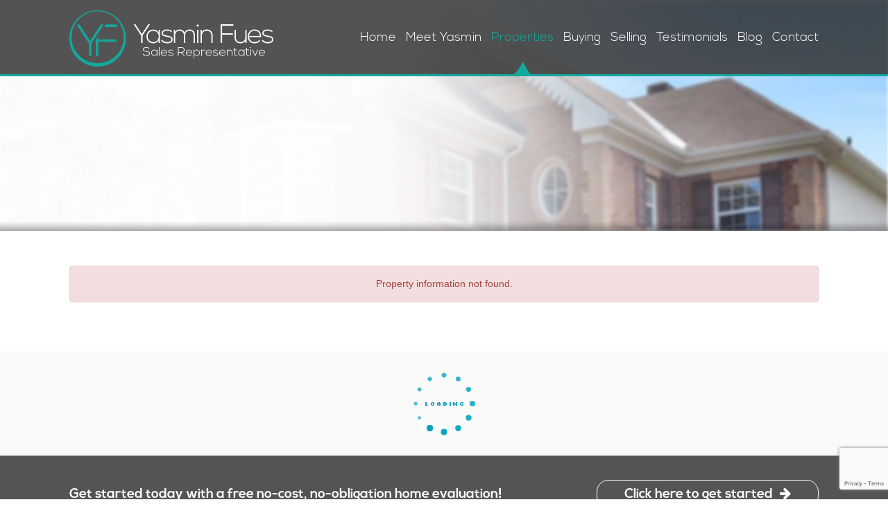

--- FILE ---
content_type: text/html; charset=UTF-8
request_url: https://www.yasminfues.com/property-details/18894622/1634-henri-lauzon-street-ottawa-k1c7r6/
body_size: 5772
content:

<!doctype html>
<html lang="en-US">
  <head>
  <meta charset="utf-8">
  <meta http-equiv="x-ua-compatible" content="ie=edge">
  <meta name="viewport" content="width=device-width, initial-scale=1">
  <script type="text/javascript">
    var my_homes = {};
  </script>
  <title>Property Details &#8211; Yasmin Fues</title>
<meta name='robots' content='max-image-preview:large' />
	<style>img:is([sizes="auto" i], [sizes^="auto," i]) { contain-intrinsic-size: 3000px 1500px }</style>
			<!-- This site uses the Google Analytics by ExactMetrics plugin v8.2.4 - Using Analytics tracking - https://www.exactmetrics.com/ -->
		<!-- Note: ExactMetrics is not currently configured on this site. The site owner needs to authenticate with Google Analytics in the ExactMetrics settings panel. -->
					<!-- No tracking code set -->
				<!-- / Google Analytics by ExactMetrics -->
		<link rel="stylesheet" href="/wp-includes/css/dist/block-library/style.min.css?ver=4c3caae88af2483c5cd53d6336dc7595">
<style id='classic-theme-styles-inline-css' type='text/css'>
/*! This file is auto-generated */
.wp-block-button__link{color:#fff;background-color:#32373c;border-radius:9999px;box-shadow:none;text-decoration:none;padding:calc(.667em + 2px) calc(1.333em + 2px);font-size:1.125em}.wp-block-file__button{background:#32373c;color:#fff;text-decoration:none}
</style>
<style id='global-styles-inline-css' type='text/css'>
:root{--wp--preset--aspect-ratio--square: 1;--wp--preset--aspect-ratio--4-3: 4/3;--wp--preset--aspect-ratio--3-4: 3/4;--wp--preset--aspect-ratio--3-2: 3/2;--wp--preset--aspect-ratio--2-3: 2/3;--wp--preset--aspect-ratio--16-9: 16/9;--wp--preset--aspect-ratio--9-16: 9/16;--wp--preset--color--black: #000000;--wp--preset--color--cyan-bluish-gray: #abb8c3;--wp--preset--color--white: #ffffff;--wp--preset--color--pale-pink: #f78da7;--wp--preset--color--vivid-red: #cf2e2e;--wp--preset--color--luminous-vivid-orange: #ff6900;--wp--preset--color--luminous-vivid-amber: #fcb900;--wp--preset--color--light-green-cyan: #7bdcb5;--wp--preset--color--vivid-green-cyan: #00d084;--wp--preset--color--pale-cyan-blue: #8ed1fc;--wp--preset--color--vivid-cyan-blue: #0693e3;--wp--preset--color--vivid-purple: #9b51e0;--wp--preset--gradient--vivid-cyan-blue-to-vivid-purple: linear-gradient(135deg,rgba(6,147,227,1) 0%,rgb(155,81,224) 100%);--wp--preset--gradient--light-green-cyan-to-vivid-green-cyan: linear-gradient(135deg,rgb(122,220,180) 0%,rgb(0,208,130) 100%);--wp--preset--gradient--luminous-vivid-amber-to-luminous-vivid-orange: linear-gradient(135deg,rgba(252,185,0,1) 0%,rgba(255,105,0,1) 100%);--wp--preset--gradient--luminous-vivid-orange-to-vivid-red: linear-gradient(135deg,rgba(255,105,0,1) 0%,rgb(207,46,46) 100%);--wp--preset--gradient--very-light-gray-to-cyan-bluish-gray: linear-gradient(135deg,rgb(238,238,238) 0%,rgb(169,184,195) 100%);--wp--preset--gradient--cool-to-warm-spectrum: linear-gradient(135deg,rgb(74,234,220) 0%,rgb(151,120,209) 20%,rgb(207,42,186) 40%,rgb(238,44,130) 60%,rgb(251,105,98) 80%,rgb(254,248,76) 100%);--wp--preset--gradient--blush-light-purple: linear-gradient(135deg,rgb(255,206,236) 0%,rgb(152,150,240) 100%);--wp--preset--gradient--blush-bordeaux: linear-gradient(135deg,rgb(254,205,165) 0%,rgb(254,45,45) 50%,rgb(107,0,62) 100%);--wp--preset--gradient--luminous-dusk: linear-gradient(135deg,rgb(255,203,112) 0%,rgb(199,81,192) 50%,rgb(65,88,208) 100%);--wp--preset--gradient--pale-ocean: linear-gradient(135deg,rgb(255,245,203) 0%,rgb(182,227,212) 50%,rgb(51,167,181) 100%);--wp--preset--gradient--electric-grass: linear-gradient(135deg,rgb(202,248,128) 0%,rgb(113,206,126) 100%);--wp--preset--gradient--midnight: linear-gradient(135deg,rgb(2,3,129) 0%,rgb(40,116,252) 100%);--wp--preset--font-size--small: 13px;--wp--preset--font-size--medium: 20px;--wp--preset--font-size--large: 36px;--wp--preset--font-size--x-large: 42px;--wp--preset--spacing--20: 0.44rem;--wp--preset--spacing--30: 0.67rem;--wp--preset--spacing--40: 1rem;--wp--preset--spacing--50: 1.5rem;--wp--preset--spacing--60: 2.25rem;--wp--preset--spacing--70: 3.38rem;--wp--preset--spacing--80: 5.06rem;--wp--preset--shadow--natural: 6px 6px 9px rgba(0, 0, 0, 0.2);--wp--preset--shadow--deep: 12px 12px 50px rgba(0, 0, 0, 0.4);--wp--preset--shadow--sharp: 6px 6px 0px rgba(0, 0, 0, 0.2);--wp--preset--shadow--outlined: 6px 6px 0px -3px rgba(255, 255, 255, 1), 6px 6px rgba(0, 0, 0, 1);--wp--preset--shadow--crisp: 6px 6px 0px rgba(0, 0, 0, 1);}:where(.is-layout-flex){gap: 0.5em;}:where(.is-layout-grid){gap: 0.5em;}body .is-layout-flex{display: flex;}.is-layout-flex{flex-wrap: wrap;align-items: center;}.is-layout-flex > :is(*, div){margin: 0;}body .is-layout-grid{display: grid;}.is-layout-grid > :is(*, div){margin: 0;}:where(.wp-block-columns.is-layout-flex){gap: 2em;}:where(.wp-block-columns.is-layout-grid){gap: 2em;}:where(.wp-block-post-template.is-layout-flex){gap: 1.25em;}:where(.wp-block-post-template.is-layout-grid){gap: 1.25em;}.has-black-color{color: var(--wp--preset--color--black) !important;}.has-cyan-bluish-gray-color{color: var(--wp--preset--color--cyan-bluish-gray) !important;}.has-white-color{color: var(--wp--preset--color--white) !important;}.has-pale-pink-color{color: var(--wp--preset--color--pale-pink) !important;}.has-vivid-red-color{color: var(--wp--preset--color--vivid-red) !important;}.has-luminous-vivid-orange-color{color: var(--wp--preset--color--luminous-vivid-orange) !important;}.has-luminous-vivid-amber-color{color: var(--wp--preset--color--luminous-vivid-amber) !important;}.has-light-green-cyan-color{color: var(--wp--preset--color--light-green-cyan) !important;}.has-vivid-green-cyan-color{color: var(--wp--preset--color--vivid-green-cyan) !important;}.has-pale-cyan-blue-color{color: var(--wp--preset--color--pale-cyan-blue) !important;}.has-vivid-cyan-blue-color{color: var(--wp--preset--color--vivid-cyan-blue) !important;}.has-vivid-purple-color{color: var(--wp--preset--color--vivid-purple) !important;}.has-black-background-color{background-color: var(--wp--preset--color--black) !important;}.has-cyan-bluish-gray-background-color{background-color: var(--wp--preset--color--cyan-bluish-gray) !important;}.has-white-background-color{background-color: var(--wp--preset--color--white) !important;}.has-pale-pink-background-color{background-color: var(--wp--preset--color--pale-pink) !important;}.has-vivid-red-background-color{background-color: var(--wp--preset--color--vivid-red) !important;}.has-luminous-vivid-orange-background-color{background-color: var(--wp--preset--color--luminous-vivid-orange) !important;}.has-luminous-vivid-amber-background-color{background-color: var(--wp--preset--color--luminous-vivid-amber) !important;}.has-light-green-cyan-background-color{background-color: var(--wp--preset--color--light-green-cyan) !important;}.has-vivid-green-cyan-background-color{background-color: var(--wp--preset--color--vivid-green-cyan) !important;}.has-pale-cyan-blue-background-color{background-color: var(--wp--preset--color--pale-cyan-blue) !important;}.has-vivid-cyan-blue-background-color{background-color: var(--wp--preset--color--vivid-cyan-blue) !important;}.has-vivid-purple-background-color{background-color: var(--wp--preset--color--vivid-purple) !important;}.has-black-border-color{border-color: var(--wp--preset--color--black) !important;}.has-cyan-bluish-gray-border-color{border-color: var(--wp--preset--color--cyan-bluish-gray) !important;}.has-white-border-color{border-color: var(--wp--preset--color--white) !important;}.has-pale-pink-border-color{border-color: var(--wp--preset--color--pale-pink) !important;}.has-vivid-red-border-color{border-color: var(--wp--preset--color--vivid-red) !important;}.has-luminous-vivid-orange-border-color{border-color: var(--wp--preset--color--luminous-vivid-orange) !important;}.has-luminous-vivid-amber-border-color{border-color: var(--wp--preset--color--luminous-vivid-amber) !important;}.has-light-green-cyan-border-color{border-color: var(--wp--preset--color--light-green-cyan) !important;}.has-vivid-green-cyan-border-color{border-color: var(--wp--preset--color--vivid-green-cyan) !important;}.has-pale-cyan-blue-border-color{border-color: var(--wp--preset--color--pale-cyan-blue) !important;}.has-vivid-cyan-blue-border-color{border-color: var(--wp--preset--color--vivid-cyan-blue) !important;}.has-vivid-purple-border-color{border-color: var(--wp--preset--color--vivid-purple) !important;}.has-vivid-cyan-blue-to-vivid-purple-gradient-background{background: var(--wp--preset--gradient--vivid-cyan-blue-to-vivid-purple) !important;}.has-light-green-cyan-to-vivid-green-cyan-gradient-background{background: var(--wp--preset--gradient--light-green-cyan-to-vivid-green-cyan) !important;}.has-luminous-vivid-amber-to-luminous-vivid-orange-gradient-background{background: var(--wp--preset--gradient--luminous-vivid-amber-to-luminous-vivid-orange) !important;}.has-luminous-vivid-orange-to-vivid-red-gradient-background{background: var(--wp--preset--gradient--luminous-vivid-orange-to-vivid-red) !important;}.has-very-light-gray-to-cyan-bluish-gray-gradient-background{background: var(--wp--preset--gradient--very-light-gray-to-cyan-bluish-gray) !important;}.has-cool-to-warm-spectrum-gradient-background{background: var(--wp--preset--gradient--cool-to-warm-spectrum) !important;}.has-blush-light-purple-gradient-background{background: var(--wp--preset--gradient--blush-light-purple) !important;}.has-blush-bordeaux-gradient-background{background: var(--wp--preset--gradient--blush-bordeaux) !important;}.has-luminous-dusk-gradient-background{background: var(--wp--preset--gradient--luminous-dusk) !important;}.has-pale-ocean-gradient-background{background: var(--wp--preset--gradient--pale-ocean) !important;}.has-electric-grass-gradient-background{background: var(--wp--preset--gradient--electric-grass) !important;}.has-midnight-gradient-background{background: var(--wp--preset--gradient--midnight) !important;}.has-small-font-size{font-size: var(--wp--preset--font-size--small) !important;}.has-medium-font-size{font-size: var(--wp--preset--font-size--medium) !important;}.has-large-font-size{font-size: var(--wp--preset--font-size--large) !important;}.has-x-large-font-size{font-size: var(--wp--preset--font-size--x-large) !important;}
:where(.wp-block-post-template.is-layout-flex){gap: 1.25em;}:where(.wp-block-post-template.is-layout-grid){gap: 1.25em;}
:where(.wp-block-columns.is-layout-flex){gap: 2em;}:where(.wp-block-columns.is-layout-grid){gap: 2em;}
:root :where(.wp-block-pullquote){font-size: 1.5em;line-height: 1.6;}
</style>
<link rel="stylesheet" href="/wp-content/plugins/contact-form-7/includes/css/styles.css?ver=6.0.2">
<link rel="stylesheet" href="/wp-content/themes/yasminfues/dist/styles/main-83b711910d.css">
<script type="text/javascript">
(function(url){
	if(/(?:Chrome\/26\.0\.1410\.63 Safari\/537\.31|WordfenceTestMonBot)/.test(navigator.userAgent)){ return; }
	var addEvent = function(evt, handler) {
		if (window.addEventListener) {
			document.addEventListener(evt, handler, false);
		} else if (window.attachEvent) {
			document.attachEvent('on' + evt, handler);
		}
	};
	var removeEvent = function(evt, handler) {
		if (window.removeEventListener) {
			document.removeEventListener(evt, handler, false);
		} else if (window.detachEvent) {
			document.detachEvent('on' + evt, handler);
		}
	};
	var evts = 'contextmenu dblclick drag dragend dragenter dragleave dragover dragstart drop keydown keypress keyup mousedown mousemove mouseout mouseover mouseup mousewheel scroll'.split(' ');
	var logHuman = function() {
		if (window.wfLogHumanRan) { return; }
		window.wfLogHumanRan = true;
		var wfscr = document.createElement('script');
		wfscr.type = 'text/javascript';
		wfscr.async = true;
		wfscr.src = url + '&r=' + Math.random();
		(document.getElementsByTagName('head')[0]||document.getElementsByTagName('body')[0]).appendChild(wfscr);
		for (var i = 0; i < evts.length; i++) {
			removeEvent(evts[i], logHuman);
		}
	};
	for (var i = 0; i < evts.length; i++) {
		addEvent(evts[i], logHuman);
	}
})('//www.yasminfues.com/?wordfence_lh=1&hid=C92F700FE4CDC392A37EFF717F9BD086');
</script>	<link rel="canonical" href="https://www.yasminfues.com/property-details/">
<link rel="icon" href="/wp-content/uploads/2016/07/cropped-icon-32x32.png" sizes="32x32" />
<link rel="icon" href="/wp-content/uploads/2016/07/cropped-icon-192x192.png" sizes="192x192" />
<link rel="apple-touch-icon" href="/wp-content/uploads/2016/07/cropped-icon-180x180.png" />
<meta name="msapplication-TileImage" content="/wp-content/uploads/2016/07/cropped-icon-270x270.png" />
</head>
  <body class="page-template page-template-templates page-template-template-property-details page-template-templatestemplate-property-details-php page page-id-1074907 property-details sidebar-primary single-property">
    <div id="page">
      <!--[if IE]>
        <div class="alert alert-warning">
          You are using an <strong>outdated</strong> browser. Please <a href="http://browsehappy.com/">upgrade your browser</a> to improve your experience.        </div>
      <![endif]-->
      <header id="header">
  <div class="container">
    <div class="navbar-header">
      <button type="button" class="navbar-toggle collapsed" data-toggle="collapse" data-target=".nav-primary" aria-expanded="false">
        <span class="sr-only">Toggle navigation</span>
        <span class="icon-bar"></span>
        <span class="icon-bar"></span>
        <span class="icon-bar"></span>
      </button>
      <a class="brand" href="https://www.yasminfues.com/">
        <img src="https://www.yasminfues.com/wp-content/themes/yasminfues/dist/images/logo.png" alt="Yasmin Fues" class="img-responsive">
      </a>
    </div>
    
    <nav class="nav-primary collapse navbar-collapse">
      <ul id="menu-main-menu" class="nav"><li class="menu-item menu-home"><a href="https://www.yasminfues.com/">Home</a></li>
<li class="menu-item menu-meet-yasmin"><a href="https://www.yasminfues.com/meet-yasmin/">Meet Yasmin</a></li>
<li class="active menu-item menu-item-has-children menu-properties"><a href="https://www.yasminfues.com/properties/">Properties</a>
<ul class="sub-menu">
	<li class="menu-item menu-search-all-properties"><a href="https://www.yasminfues.com/properties/">Search All Properties</a></li>
	<li class="menu-item menu-my-listings"><a href="https://www.yasminfues.com/properties/my-listings/">My Listings</a></li>
	<li class="menu-item menu-my-office-listings"><a href="https://www.yasminfues.com/properties/my-office-listings/">My Office Listings</a></li>
</ul>
</li>
<li class="menu-item menu-item-has-children menu-buying"><a href="https://www.yasminfues.com/buying/">Buying</a>
<ul class="sub-menu">
	<li class="menu-item menu-buying"><a href="https://www.yasminfues.com/buying/">Buying</a></li>
</ul>
</li>
<li class="menu-item menu-item-has-children menu-selling"><a href="https://www.yasminfues.com/selling/">Selling</a>
<ul class="sub-menu">
	<li class="menu-item menu-selling"><a href="https://www.yasminfues.com/selling/">Selling</a></li>
</ul>
</li>
<li class="menu-item menu-testimonials"><a href="https://www.yasminfues.com/testimonials/">Testimonials</a></li>
<li class="menu-item menu-blog"><a href="https://www.yasminfues.com/blog/">Blog</a></li>
<li class="menu-item menu-contact"><a href="https://www.yasminfues.com/contact/">Contact</a></li>
</ul>    </nav>
  </div>
</header>      <div class="wrap" role="document">
        

<div id="page-banner">
  <div id="banner-image" ></div>
</div>

<div id="property-page-content">
  <div class="container">
    <div class="alert alert-danger text-center text-big">
      <p>Property information not found.</p>
    </div>
  </div>
</div>

<div id="featured-properties-row"></div>      </div><!-- /.wrap -->
      
<div id="cta-row">
  <div class="container">
    <h3>Get started today with a free no-cost, no-obligation home evaluation!</h3>  
    <a href="https://www.yasminfues.com/contact/" class="button button-white">Click here to get started</a>
  </div>
</div>

<footer id="footer">
  <div class="container">
        <div class="row footer-columns">
            <div class="footer-column col-sm-6 col-md-4 col-xs-6">
        <h3>Mission</h3>
        <p>As a Realtor®, Yasmin services Ottawa-area home buyers and sellers to ensure they make informed real estate decisions by providing them with a high standard of knowledge, experience, ethics, professionalism and care.  Exceeding client expectations through the quality of services provided is an essential measure of success.</p>
      </div>
            <div class="footer-column col-sm-6 col-md-3 col-xs-6">
        <h3>Latest Blog</h3>
        <div class="latest-posts"><div class="item">
  <a href="https://www.yasminfues.com/blog/key-considerations-when-buying-a-waterfront-property-3/">
    Key considerations when buying a waterfront property<br/>
    <time datetime="2024-09-06T21:23:13+00:00">2024.09.06</time>
  </a>
</div>
    <div class="item">
  <a href="https://www.yasminfues.com/blog/key-considerations-when-buying-a-waterfront-property-2/">
    Key considerations when buying a waterfront property<br/>
    <time datetime="2024-09-06T21:21:00+00:00">2024.09.06</time>
  </a>
</div>
    </div>
      </div>
            <div class="footer-column col-sm-6 col-md-2 col-xs-6">
        <h3>Get in Touch</h3>
        <p><em>Mobile:</em>  <a href="tel:613-979-0241">613-979-0241</a><br />
<em>Office:</em>   <a href="tel:613-317-2379">613-692-3567</a></p>
<p><a href="mailto:yasmin@yasminfues.com">yasmin@yasminfues.com</a></p>
      </div>
            <div class="footer-column col-sm-6 col-md-3 col-xs-6">
        <h3></h3>
        <p><img loading="lazy" decoding="async" class="alignright wp-image-1075300" src="https://www.yasminfues.com/wp-content/uploads/2018/02/royallepage-footer-logo-yasmin.png" alt="" width="244" height="142" /></p>
      </div>
          </div>
        
        <div class="bottom-logos">
                    <img src="/wp-content/uploads/2021/02/footer-logo-Gold-light-1.png" alt="">
                          <img src="/wp-content/uploads/2021/12/Emerald-Award-2021-Colour-e1639065871864.png" alt="">
                </div>
        
    <div class="footer-bottom-text">
      <p style="text-align: center;"><a href="https://www.yasminfues.com/privacy-policy/">Privacy Policy</a>  |   <a href="https://www.yasminfues.com/contact/">Contact</a></p>
<p style="text-align: center;">Copyright 2018 © Yasmin Fues Realty. All rights reserved  |  Website designed and developed by <a href="http://fullview.ca/" target="_blank" rel="noopener noreferrer">FullView Design</a></p>
<p style="text-align: center;"><div class="social-links">
  <a href="https://www.facebook.com/YasminFuesOttawaRealEstate?fref=ts" target="_blank"><i class="fa fa-facebook"></i></a>
    <a href="https://twitter.com/YasminFues" target="_blank"><i class="fa fa-twitter"></i></a>
    <a href="https://ca.linkedin.com/in/yasminfues" target="_blank"><i class="fa fa-linkedin"></i></a>
    <a href="https://www.google.ca/maps/place/Yasmin+Fues+-+Ottawa+Real+Estate/@45.2258561,-75.6852642,17z/data=!3m1!4b1!4m5!3m4!1s0x4ccde479bb80279d:0x9fb0d2f30829f5e1!8m2!3d45.2258561!4d-75.6830702" target="_blank"><i class="fa fa-google"></i></a>
    <a href="https://www.yasminfues.com/rss" target="_blank"><i class="fa fa-rss"></i></a>
  </div>
  </p>
    </div>
  </div>
</footer>

<div class="waiting">
  <div class="display-table">
    <div class="display-table-cell">
      <div class="text-center">
        <i class="fa fa-spin fa-spinner"></i> &nbsp;&nbsp;Please Wait...
      </div>
    </div>
  </div>
</div>

<div id="ajax-loader">
  <div class="loading-wrapper">
    <span><i class="fa fa-spin fa-spinner"></i></span>
  </div>
</div><script type="text/javascript" src="/wp-includes/js/dist/hooks.min.js?ver=4d63a3d491d11ffd8ac6" id="wp-hooks-js"></script>
<script type="text/javascript" src="/wp-includes/js/dist/i18n.min.js?ver=5e580eb46a90c2b997e6" id="wp-i18n-js"></script>
<script type="text/javascript" id="wp-i18n-js-after">
/* <![CDATA[ */
wp.i18n.setLocaleData( { 'text direction\u0004ltr': [ 'ltr' ] } );
/* ]]> */
</script>
<script type="text/javascript" src="/wp-content/plugins/contact-form-7/includes/swv/js/index.js?ver=6.0.2" id="swv-js"></script>
<script type="text/javascript" id="contact-form-7-js-before">
/* <![CDATA[ */
var wpcf7 = {
    "api": {
        "root": "https:\/\/www.yasminfues.com\/wp-json\/",
        "namespace": "contact-form-7\/v1"
    }
};
/* ]]> */
</script>
<script type="text/javascript" src="/wp-content/plugins/contact-form-7/includes/js/index.js?ver=6.0.2" id="contact-form-7-js"></script>
<script type="text/javascript" src="https://www.google.com/recaptcha/api.js?render=6LeG_JAUAAAAAGXu1cj3oM2hb_B9sqBeIIRgiVmp&amp;ver=3.0" id="google-recaptcha-js"></script>
<script type="text/javascript" src="/wp-includes/js/dist/vendor/wp-polyfill.min.js?ver=3.15.0" id="wp-polyfill-js"></script>
<script type="text/javascript" id="wpcf7-recaptcha-js-before">
/* <![CDATA[ */
var wpcf7_recaptcha = {
    "sitekey": "6LeG_JAUAAAAAGXu1cj3oM2hb_B9sqBeIIRgiVmp",
    "actions": {
        "homepage": "homepage",
        "contactform": "contactform"
    }
};
/* ]]> */
</script>
<script type="text/javascript" src="/wp-content/plugins/contact-form-7/modules/recaptcha/index.js?ver=6.0.2" id="wpcf7-recaptcha-js"></script>
<script type="text/javascript" src="https://code.jquery.com/jquery-3.7.1.min.js" id="jquery-js"></script>
<script type="text/javascript" id="sage/js-js-extra">
/* <![CDATA[ */
var js_vars = {"is_mobile":"","siteUrl":"https:\/\/www.yasminfues.com\/wp-content\/themes\/yasminfues","ajaxurl":"https:\/\/www.yasminfues.com\/wp-admin\/admin-ajax.php","properties_url":{"ID":8,"post_author":"1","post_date":"2016-07-14 08:08:11","post_date_gmt":"2016-07-14 08:08:11","post_content":"","post_title":"Properties","post_excerpt":"","post_status":"publish","comment_status":"closed","ping_status":"closed","post_password":"","post_name":"properties","to_ping":"","pinged":"","post_modified":"2016-07-17 18:28:34","post_modified_gmt":"2016-07-17 18:28:34","post_content_filtered":"","post_parent":0,"guid":"https:\/\/www.yasminfues.com\/?page_id=8","menu_order":-1,"post_type":"page","post_mime_type":"","comment_count":"0","filter":"raw"},"office_listings":"","layout":"modal","no_results_message":"No results","no_properties_message":"<div class=\"alert alert-info\" role=\"alert\">No listings found.<\/div>","cdn":{"local":"https:\/\/www.yasminfues.com\/wp-json\/cdn\/v1\/property\/","remote":"https:\/\/cdn3.marketforce.ca\/wp-json\/cdn\/v1\/property\/?max_latitude=46.145187576739&min_latitude=44.697871623261&max_longitude=-74.666173044086&min_longitude=-76.728213155914&load_only_this_fields%5B0%5D=location&load_only_this_fields%5B1%5D=transaction_type&load_only_this_fields%5B2%5D=price&load_only_this_fields%5B3%5D=lease&load_only_this_fields%5B4%5D=lease_per_time&load_only_this_fields%5B5%5D=bedrooms&load_only_this_fields%5B6%5D=bathrooms&load_only_this_fields%5B7%5D=parking_spaces&load_only_this_fields%5B8%5D=image_small&load_only_this_fields%5B9%5D=image_medium_large&load_only_this_fields%5B10%5D=description"}};
/* ]]> */
</script>
<script>window.jQuery || document.write('<script src="/wp-includes/js/jquery/jquery.js"><\/script>')</script>
<script type="text/javascript" src="/wp-content/themes/yasminfues/dist/scripts/main-820b1cc34e.js" id="sage/js-js"></script>
<script type="text/javascript" src="https://maps.googleapis.com/maps/api/js?key=AIzaSyD0w4xt5-ulNSeDR6c-eaB4tkWFS7n32cs&amp;v=3&amp;libraries=places" id="sage-google-maps-api-js"></script>
    </div>
  </body>
</html>

--- FILE ---
content_type: text/html; charset=utf-8
request_url: https://www.google.com/recaptcha/api2/anchor?ar=1&k=6LeG_JAUAAAAAGXu1cj3oM2hb_B9sqBeIIRgiVmp&co=aHR0cHM6Ly93d3cueWFzbWluZnVlcy5jb206NDQz&hl=en&v=TkacYOdEJbdB_JjX802TMer9&size=invisible&anchor-ms=20000&execute-ms=15000&cb=ks5rydhuq6i
body_size: 45625
content:
<!DOCTYPE HTML><html dir="ltr" lang="en"><head><meta http-equiv="Content-Type" content="text/html; charset=UTF-8">
<meta http-equiv="X-UA-Compatible" content="IE=edge">
<title>reCAPTCHA</title>
<style type="text/css">
/* cyrillic-ext */
@font-face {
  font-family: 'Roboto';
  font-style: normal;
  font-weight: 400;
  src: url(//fonts.gstatic.com/s/roboto/v18/KFOmCnqEu92Fr1Mu72xKKTU1Kvnz.woff2) format('woff2');
  unicode-range: U+0460-052F, U+1C80-1C8A, U+20B4, U+2DE0-2DFF, U+A640-A69F, U+FE2E-FE2F;
}
/* cyrillic */
@font-face {
  font-family: 'Roboto';
  font-style: normal;
  font-weight: 400;
  src: url(//fonts.gstatic.com/s/roboto/v18/KFOmCnqEu92Fr1Mu5mxKKTU1Kvnz.woff2) format('woff2');
  unicode-range: U+0301, U+0400-045F, U+0490-0491, U+04B0-04B1, U+2116;
}
/* greek-ext */
@font-face {
  font-family: 'Roboto';
  font-style: normal;
  font-weight: 400;
  src: url(//fonts.gstatic.com/s/roboto/v18/KFOmCnqEu92Fr1Mu7mxKKTU1Kvnz.woff2) format('woff2');
  unicode-range: U+1F00-1FFF;
}
/* greek */
@font-face {
  font-family: 'Roboto';
  font-style: normal;
  font-weight: 400;
  src: url(//fonts.gstatic.com/s/roboto/v18/KFOmCnqEu92Fr1Mu4WxKKTU1Kvnz.woff2) format('woff2');
  unicode-range: U+0370-0377, U+037A-037F, U+0384-038A, U+038C, U+038E-03A1, U+03A3-03FF;
}
/* vietnamese */
@font-face {
  font-family: 'Roboto';
  font-style: normal;
  font-weight: 400;
  src: url(//fonts.gstatic.com/s/roboto/v18/KFOmCnqEu92Fr1Mu7WxKKTU1Kvnz.woff2) format('woff2');
  unicode-range: U+0102-0103, U+0110-0111, U+0128-0129, U+0168-0169, U+01A0-01A1, U+01AF-01B0, U+0300-0301, U+0303-0304, U+0308-0309, U+0323, U+0329, U+1EA0-1EF9, U+20AB;
}
/* latin-ext */
@font-face {
  font-family: 'Roboto';
  font-style: normal;
  font-weight: 400;
  src: url(//fonts.gstatic.com/s/roboto/v18/KFOmCnqEu92Fr1Mu7GxKKTU1Kvnz.woff2) format('woff2');
  unicode-range: U+0100-02BA, U+02BD-02C5, U+02C7-02CC, U+02CE-02D7, U+02DD-02FF, U+0304, U+0308, U+0329, U+1D00-1DBF, U+1E00-1E9F, U+1EF2-1EFF, U+2020, U+20A0-20AB, U+20AD-20C0, U+2113, U+2C60-2C7F, U+A720-A7FF;
}
/* latin */
@font-face {
  font-family: 'Roboto';
  font-style: normal;
  font-weight: 400;
  src: url(//fonts.gstatic.com/s/roboto/v18/KFOmCnqEu92Fr1Mu4mxKKTU1Kg.woff2) format('woff2');
  unicode-range: U+0000-00FF, U+0131, U+0152-0153, U+02BB-02BC, U+02C6, U+02DA, U+02DC, U+0304, U+0308, U+0329, U+2000-206F, U+20AC, U+2122, U+2191, U+2193, U+2212, U+2215, U+FEFF, U+FFFD;
}
/* cyrillic-ext */
@font-face {
  font-family: 'Roboto';
  font-style: normal;
  font-weight: 500;
  src: url(//fonts.gstatic.com/s/roboto/v18/KFOlCnqEu92Fr1MmEU9fCRc4AMP6lbBP.woff2) format('woff2');
  unicode-range: U+0460-052F, U+1C80-1C8A, U+20B4, U+2DE0-2DFF, U+A640-A69F, U+FE2E-FE2F;
}
/* cyrillic */
@font-face {
  font-family: 'Roboto';
  font-style: normal;
  font-weight: 500;
  src: url(//fonts.gstatic.com/s/roboto/v18/KFOlCnqEu92Fr1MmEU9fABc4AMP6lbBP.woff2) format('woff2');
  unicode-range: U+0301, U+0400-045F, U+0490-0491, U+04B0-04B1, U+2116;
}
/* greek-ext */
@font-face {
  font-family: 'Roboto';
  font-style: normal;
  font-weight: 500;
  src: url(//fonts.gstatic.com/s/roboto/v18/KFOlCnqEu92Fr1MmEU9fCBc4AMP6lbBP.woff2) format('woff2');
  unicode-range: U+1F00-1FFF;
}
/* greek */
@font-face {
  font-family: 'Roboto';
  font-style: normal;
  font-weight: 500;
  src: url(//fonts.gstatic.com/s/roboto/v18/KFOlCnqEu92Fr1MmEU9fBxc4AMP6lbBP.woff2) format('woff2');
  unicode-range: U+0370-0377, U+037A-037F, U+0384-038A, U+038C, U+038E-03A1, U+03A3-03FF;
}
/* vietnamese */
@font-face {
  font-family: 'Roboto';
  font-style: normal;
  font-weight: 500;
  src: url(//fonts.gstatic.com/s/roboto/v18/KFOlCnqEu92Fr1MmEU9fCxc4AMP6lbBP.woff2) format('woff2');
  unicode-range: U+0102-0103, U+0110-0111, U+0128-0129, U+0168-0169, U+01A0-01A1, U+01AF-01B0, U+0300-0301, U+0303-0304, U+0308-0309, U+0323, U+0329, U+1EA0-1EF9, U+20AB;
}
/* latin-ext */
@font-face {
  font-family: 'Roboto';
  font-style: normal;
  font-weight: 500;
  src: url(//fonts.gstatic.com/s/roboto/v18/KFOlCnqEu92Fr1MmEU9fChc4AMP6lbBP.woff2) format('woff2');
  unicode-range: U+0100-02BA, U+02BD-02C5, U+02C7-02CC, U+02CE-02D7, U+02DD-02FF, U+0304, U+0308, U+0329, U+1D00-1DBF, U+1E00-1E9F, U+1EF2-1EFF, U+2020, U+20A0-20AB, U+20AD-20C0, U+2113, U+2C60-2C7F, U+A720-A7FF;
}
/* latin */
@font-face {
  font-family: 'Roboto';
  font-style: normal;
  font-weight: 500;
  src: url(//fonts.gstatic.com/s/roboto/v18/KFOlCnqEu92Fr1MmEU9fBBc4AMP6lQ.woff2) format('woff2');
  unicode-range: U+0000-00FF, U+0131, U+0152-0153, U+02BB-02BC, U+02C6, U+02DA, U+02DC, U+0304, U+0308, U+0329, U+2000-206F, U+20AC, U+2122, U+2191, U+2193, U+2212, U+2215, U+FEFF, U+FFFD;
}
/* cyrillic-ext */
@font-face {
  font-family: 'Roboto';
  font-style: normal;
  font-weight: 900;
  src: url(//fonts.gstatic.com/s/roboto/v18/KFOlCnqEu92Fr1MmYUtfCRc4AMP6lbBP.woff2) format('woff2');
  unicode-range: U+0460-052F, U+1C80-1C8A, U+20B4, U+2DE0-2DFF, U+A640-A69F, U+FE2E-FE2F;
}
/* cyrillic */
@font-face {
  font-family: 'Roboto';
  font-style: normal;
  font-weight: 900;
  src: url(//fonts.gstatic.com/s/roboto/v18/KFOlCnqEu92Fr1MmYUtfABc4AMP6lbBP.woff2) format('woff2');
  unicode-range: U+0301, U+0400-045F, U+0490-0491, U+04B0-04B1, U+2116;
}
/* greek-ext */
@font-face {
  font-family: 'Roboto';
  font-style: normal;
  font-weight: 900;
  src: url(//fonts.gstatic.com/s/roboto/v18/KFOlCnqEu92Fr1MmYUtfCBc4AMP6lbBP.woff2) format('woff2');
  unicode-range: U+1F00-1FFF;
}
/* greek */
@font-face {
  font-family: 'Roboto';
  font-style: normal;
  font-weight: 900;
  src: url(//fonts.gstatic.com/s/roboto/v18/KFOlCnqEu92Fr1MmYUtfBxc4AMP6lbBP.woff2) format('woff2');
  unicode-range: U+0370-0377, U+037A-037F, U+0384-038A, U+038C, U+038E-03A1, U+03A3-03FF;
}
/* vietnamese */
@font-face {
  font-family: 'Roboto';
  font-style: normal;
  font-weight: 900;
  src: url(//fonts.gstatic.com/s/roboto/v18/KFOlCnqEu92Fr1MmYUtfCxc4AMP6lbBP.woff2) format('woff2');
  unicode-range: U+0102-0103, U+0110-0111, U+0128-0129, U+0168-0169, U+01A0-01A1, U+01AF-01B0, U+0300-0301, U+0303-0304, U+0308-0309, U+0323, U+0329, U+1EA0-1EF9, U+20AB;
}
/* latin-ext */
@font-face {
  font-family: 'Roboto';
  font-style: normal;
  font-weight: 900;
  src: url(//fonts.gstatic.com/s/roboto/v18/KFOlCnqEu92Fr1MmYUtfChc4AMP6lbBP.woff2) format('woff2');
  unicode-range: U+0100-02BA, U+02BD-02C5, U+02C7-02CC, U+02CE-02D7, U+02DD-02FF, U+0304, U+0308, U+0329, U+1D00-1DBF, U+1E00-1E9F, U+1EF2-1EFF, U+2020, U+20A0-20AB, U+20AD-20C0, U+2113, U+2C60-2C7F, U+A720-A7FF;
}
/* latin */
@font-face {
  font-family: 'Roboto';
  font-style: normal;
  font-weight: 900;
  src: url(//fonts.gstatic.com/s/roboto/v18/KFOlCnqEu92Fr1MmYUtfBBc4AMP6lQ.woff2) format('woff2');
  unicode-range: U+0000-00FF, U+0131, U+0152-0153, U+02BB-02BC, U+02C6, U+02DA, U+02DC, U+0304, U+0308, U+0329, U+2000-206F, U+20AC, U+2122, U+2191, U+2193, U+2212, U+2215, U+FEFF, U+FFFD;
}

</style>
<link rel="stylesheet" type="text/css" href="https://www.gstatic.com/recaptcha/releases/TkacYOdEJbdB_JjX802TMer9/styles__ltr.css">
<script nonce="fqqapL8XFmiOYwbOUk39DQ" type="text/javascript">window['__recaptcha_api'] = 'https://www.google.com/recaptcha/api2/';</script>
<script type="text/javascript" src="https://www.gstatic.com/recaptcha/releases/TkacYOdEJbdB_JjX802TMer9/recaptcha__en.js" nonce="fqqapL8XFmiOYwbOUk39DQ">
      
    </script></head>
<body><div id="rc-anchor-alert" class="rc-anchor-alert"></div>
<input type="hidden" id="recaptcha-token" value="[base64]">
<script type="text/javascript" nonce="fqqapL8XFmiOYwbOUk39DQ">
      recaptcha.anchor.Main.init("[\x22ainput\x22,[\x22bgdata\x22,\x22\x22,\[base64]/[base64]/[base64]/[base64]/[base64]/[base64]/[base64]/[base64]/[base64]/[base64]/[base64]/[base64]/[base64]/[base64]\\u003d\x22,\[base64]\\u003d\\u003d\x22,\x22YcK5wow7S8Kpw5ArwqXChx0Vwpd2w4nDgA/DljshPMOKFMOEXSdzwoMiXMKYHMOUXRp7AErDvQ3Dh3DCgx/[base64]/DlA4Bwqp2w6/CvsKULMKgMsOaLwZBwpFwW8OEAG8Xwr/DnQLDulBdwqpuCj7DisKXB0F/DBLDt8OWwpcaC8KWw5/CpcOFw5zDgxc/[base64]/TWwewrDDg04BFgjCncKbH8KpAVHDssOgY8OtXMKAd0XDsgjCmMOjaXAofsOeYcKfwqnDv23Dh3UTwpTDoMOHc8O3w4PCn1fDtcOdw7vDoMK7MMOuwqXDnSBVw6RfF8Kzw4fDpFNybXjDhhtDw47CqsK4csOUw6jDg8KeHsK6w6R/ccOvcMK0AsKfCmIEwod5wr9twqBMwpfDuFBSwrh3ZX7Cil4Xwp7DlMOGBxwRWEVpVwbDisOgwr3Dnwpow6cPKwp9F0Riwr0cVUImAnkVBGvCsC5Nw5PDuTDCqcKLw7nCvHJqClU2woLDlmXCqsO/w5Jdw7Jkw6vDj8KEwr0LSAzCo8KTwpIrwqNpwrrCvcKSw5TDmmF3TyB+w4tLC34PYDPDq8KDwrVoRU1YY0cGwpnCjEDDi0jDhj7ChjHDs8K5eQ4Vw4XDnxNEw7HCrMOsEjvDo8OJaMK/woFpWsK8w5NhKBDDkWDDjXLDrW5Hwr11w5M7UcKTw4hIwrt3FzZnw4PCqTHDqHUcw6xMUgzCscOKRD0Bwp4CcMOeYMOIwrvDm8KraU1awpM1wrImVcKdw64WCsKJw4pnXMK5wqUWTMOgwroJPcK3B8ODDMKMLsOQM8O/JwfCp8Kaw5lnwofDpzPDl2vCs8KZwo8qZUw1A3HCpcOmwrjDiTrCisKxSsKPHDYxfMKowrZyPcOBwrQoTMOFwqtbcsO1CsKow7A3CMK/[base64]/CtnUww4BZMXfDmMO7wpRqZMKCwogZXxhrwoBzw7MqY8OHTzHDhE8cfMOTNFNITMK5w6kdw4jDtMOqYxjDrSrDpz7ClMOLBC3CqsOew77DsFTCoMO2wqLDmkh0wobDmcKlDB1Aw6ECw7k4XiHDoGUIJsO5wrM/wpnDlyw2wpZxfMKSSMKBwpbDlMKvwp/[base64]/DtcOgUMKecTDDjcKtwrvCpXM6C8OYw5XCukURw6pZwrrDoEs/w5gceCMyXcOFwpBQw5YAwqouEQMIw6orwptfaUczNMOPw5fDlGZGw4RAUTYvbHTDgMKyw61MbcOwJ8OvJMOQJsK7wo/CljQ0w4zCnMKbLMODw6BMDMKjZxRKLHR1wrlMwpZLJ8O7BXPDmSQjAMOLwr/Ds8KNw4ocLS/DscOKZ01lOMKgwpfCkMKnw6jDkcOuwrPDk8Onw73Co2hlR8KnwrceXxonw4nDoiTDm8O5w7nDssOBSMOiwp/[base64]/Ci2YPw67CinrCjMOSZ8OeTz/CuMOBwoDDmMKkw4Qvw6TCqMO0wpPCnV5BwppaGXXDl8KXw6TCvcKwUQggEz8dwrsFWsKLwpFgGMOTwq7DlcOcw6HCm8Khw7sUw5LDvMOQwrlKwo9awp3DkBAnf8KaSWBBwo3DpsOIwpBZw6lYw7nDuj0OQ8KTL8OcLBx6PWlQe3NkfwjCrhzDnyvCosKLw6Uewq/DlMK7eEIGbwtAwox/[base64]/CsxjCuSUISMO2wqxSe1MMbgDCkMKkw7EUdcKveMO9VjdKw4x2wqjCvjTCrMKww5vDhsKFw7nDiCwSwrTCq1w/wpjDr8KnWsKMw7vClcKnVnLDg8KCH8K3C8KPw7xFJ8KoQk7DqsKgIT3DhcOkwpXCgcKFB8KMwojClHvCuMOoC8KQwqc8Xn/[base64]/[base64]/DucKWw6x2IsORwq5pwr/CnjZfw7fDoilGUWF3HxrDi8Kbw6l5woPDksOpwqF3wpzDsRcPw6MqEcKoJcKqNsKKwpzCs8ObOkHCuxoPwow7wowuwrQmw551DcOJw7fCohogTcOrPUbCrsKXAFLCql52WxbDti7Dq17DlsK8wqx/wrZ0CAnDuBULwqDCjMK6w7BtbMOwYk3DnTnDpcOXw7kySsOsw5l2R8OOwqjDpsKvw6LCosKOwo1Iw5INWMOfwrAcwr3CiGVZH8OSw4zCuCFiwr/CgMO3GhVmw6B0wqLCkcKTwpYLfsKRw6kXwqzDlcKNOcOBP8Ksw7JXW0XDuMOyw4E9OhbDgG7CtyU7w6zCl2IqwqLCtsOrDsKnAAscworDg8KMIFXDqcK7IXzDvkDDrjLDsxIpWsOZM8K0bMOgw6N+w5w6wqXDmMK1wqvCsBDCkcOJwpocw4/DinnDo05DGxA4BhjCoMKNwqQsPcO/w4JxwosVwp4nd8K+w6PCusOKai5fPMOAwrJxw6vCjGJoMcO2SE/DgsOkOsKGY8ODw5htw6ZJesO5FcK8NcOpw4TDj8Kjw6PDn8O3ARHCtsOrwocGw6/Dilt/w6trw7HDiQcfwrXChWJmwqTDncKiNE4KQ8Kpw45MPU/DvmbDn8KGwqcywpbCpQbDicKRw55WQAQIw4Q4w6bChsOpccKlwoTCtMKZw7Agw7jCv8O0wrMOE8O5wpIzw6HCsRgxKw81w5HDslx6w6vClcK/c8Orw49ZV8KIbsOmw48qwqDDhMOKwpTDpybDkT3DsyLDsQ/Cu8OhCk7DtcOEwoZfQwvCmzrCg0nCkBXDgQstwpzClMKHAE8ewooAw5XDtsONwo4yIMKiSMKBw4MZwp4nYcK0w7zDjsOJw6BDXsOXeRTCth/DosKeV3jDgjNjL8KOwockw7bCgcKONg/[base64]/DocKFTsOJN8ODw7piw4hlXsO4I3U4w6sFUxbDnsKYwqIKPcOLw43DlVhuccObwqPDjcKYw7LDhEw0bsK9McKVwpMiN2QFw70+w6fDk8KKwrlFCAXCrFrDh8K8w7Fdwoxwwp/[base64]/ChcOvfBHDuMOrA8OBw6XDlsKuEMObS8OFwr3Dr3Qnw65PwrLDhkd3UsObY3dow67CmhLCv8OvVcO5RsOGw43DhcKIecKDwr/Cn8Oxwq1MJVVUwoLDicKtw4h0PcO6KMKVw4pfWMOxwq9kwr7CtcOpccOxw6jDscO5JnrDgSfDmcOTw6TCr8KFWEk6FsOGQMO5woYpwpB6IUE+FhZpwrXChXfCocKlYy3Cl0/ClmMLS3fDnCYeI8KyfMOGOEHCmVTDosKEwq5gwpsvMhnCtMKRw4wZJFzCrBDCpnAjZ8O6woTDnU5Hw5zChsOSGm83w5rCksOaS1DDvm8Lw4cBfsKwc8KAw5DDpQDCrcK8w6DDuMK3wqxdKsO+w47CtxcTw4DDrMOdcA/Cvw05OC/CjnjDlcOpw61MAWPDjWLDnMOTwoFfwq7Dk3/DkQwIwozCggbCqMOVA3oCGzvDgmjChMOzwrXCncKiTSvCgF/Dv8OLdcOKw6zCmjxsw4EQOMKLTQ5WacKkw7h8wq/DkU13RMKsCjR4w4TDusKiwqrDucKIwrLCoMOqw503CcKgwq83wrnCpMKnIkEpw7jDqMKFwrnCi8KYQ8ONw4lDMWhKw605wotWKD1Gw44kX8KDwoQCEy3DugF6aH/[base64]/DsAPCjcOUwpJCTDvCq8OjwqrCtcK8H8KQw7VxC3LCh0RUEzvDj8ODHT7CvlzDni5FwqA3cGTCsUgFw4rDrU0Ow7PCmcO2w4rCphjCmsKtw6ldwobDusOYw5F5w65swovDljzCnsOFe2VNUMKWMBQbXsO2wrLCl8O8w7HCvsKBwofCpsO/VW3DqcKBw5TDvcOaJRAIw4B8azt/f8KcbsOIA8KHwot6w4M+FQ4Gw67DrXFtw5Fxw4HCtE0CwrvCvMK2wpfCiDkaUghHLyvCu8OuUSERwqNUa8Olw752bcOPEMK6w6/DgyDDvcOUw5PClQJRwqLDnwHDlMKdX8Kmw7/DlTs6wphJIcKbw7tCXWPCn2d/XcOJwpPCrsOyw5HCkQF3woYuJTTDrwDCunfDgcOXYxkQw7XDnMOhwr3DqcKrwo7CksOJCU/CucKNw7nCqV01w6vDlnfDq8K1JsKqwoLCrcO3JDnDtlLCrMKnDsKyw73CoWp+w5/[base64]/CvsKfYTgFBADCgsKEwpNLwpbDhsO8w5rCsMO/wr/DuBDCml8WW3lLw5LCvsO/EivCm8OOwpMnwr/DjsOCw57CssOawqvDoMOtw7fDuMK/TcOiMMOpworCsCRJwqvCngMIVMOrVx02G8OXw7tywrEXw7nDrMOKbmZWwoc8TcOuwrNFw5/CoULCq0fCgGcQwobCmFFZw5t6cVHCv33DpcO8GcOnRS8zW8KUYsO9HWjDrA3ChcK/fFDDkcOAwqHCrwkIXMKwMMOzw4YVVcOsw73CkRUiw6DCm8OhPTnCr0jCt8KWwpTDgwHDlxQbV8KWFC/DgH7CqMO6w6sDf8Kkfh9pecO+wrDCqQbDt8OBH8KFw6XCqsKkwrgnRhTCtULDoCYQw6NewpXDtsKiwr7CoMOvw7fCuyRWc8OpSWQHRnzDi0IqwprDvV/[base64]/Dm3MYw6DDuMOBwpjCgsKBwpDDncKfwpMOwrrDhzwXwqUENxZaRsK4w43DiSPChSbCoC54wrLCvcORCWbCqg9NTn3CnGfCgkgHwqduw7HDjcKQw5vDilDDnsOew5fCusOqw4BTNsO+CMOJECJ7JXEfYcKVw49hw5pewr8NwqYfw694w74Nw4/Di8KYLwNSwrtkW1vDs8OGFMKkw4/CncKEPsOrOS/Doy/[base64]/[base64]/[base64]/BWHDmRExe3xXGcKLwpnCqE1Aw6nDm8OPw5rDomBfH3s6w7nDol/[base64]/CtHFaUMKVZiHCucKSwpLDvDPDoyfDuMKcAUEawqfDhSPDmAPDrmYrDsORe8KuPG3DmcKGwrDDjsKiYkjCsXUuCcOlMcOOwoZSw7/Cn8KYGMK5w7PCnw/CnwXDhDArDcKQexJ1w57CuRlZVsOhwrbDll7DnRRPw7FwwplgAV/CkRPDlFPDi1TDjFjDty7Cs8OdwoIPwrRjw5vCj3tpwqNZwqLCv3/CvsKbw6bDpcOwfcOywqU+EERvw6nCicO6w6Zqw4nCrsKxQiHDuAXCsHjCgsKlNMObw6JNwqtDwoRMwp4cw40swqXDssKwXMKnwrHCmcKHFMOpTcKnbMKQIcOywpPCq3JQwr0Sw5l/[base64]/[base64]/LFnDv8Oow65RN3bChMKDfynDmkRMwp3Cn3jChx/DuQsKwovDlTDDgjRTD0pqw7HDlg/CiMKKMyNIcMOtLVvCvsKlw4XDizjCj8KKZ29fw4BjwrVwbwPCiiHCisOLw4Rhw4rCmhPDgiR5wqTCmSlQEkI2woIHwqzDgsOTw7Q2woBKTsOSVENAEz1QdFTDq8Kuw7wyw5Y1w6vDqMOUNcKAU8KhA2DDulnDq8OrQxkUO1l6wqd/IGbDlsKsXcKUwq3DqV/CgMKFwpnDqsOTwpPDtAXCqsKpUAzDnMKNwrjDnsKtw4TDocO/HgvDnVXDmsOCwpbCisObf8OPw5bCrllJAEIcBcK1LldUK8OaIcOrMnl9wrPCh8OcVsOSekARw4HDvGcQw54UFMKLw5nCljcfwr4UNMKxwqbChcOow7XCpMKpIMK+TCATBwnDksOVw6hJwophagAdw7jDlyPDl8KawovDs8OawqrCmcKVw4ooZ8OcUz/CnRfDgsKdwp49PsKhLxHConLDmcKMw5/[base64]/Ci2VrNcOeF8KZYmXCgG0eNE3DohfDj8Khwp4RQMOpX8Kfw4JlGMKhAMOiw6HCq37CgcOrw5ogY8OwTTw+PMOjw5HCh8Olw5jCt1lUw5xJwrjCrUEGHRxxwpTCnA/DvnMXdSYiGxVxw57DsQBhIQNOXsKKw40Ow4XDlsO/bcOjwpdGH8KvPsKjc39ew43DuivDmsKMwpvCnlHDhE3DoDQ/OyY1O1MXV8Kvw6Vzw4pfcGQtw4TDvh1rw5TDmnpLwq1cB3LCk1kNw7bCicKgwq5nEXnCtn7DrMKANcKjwoXDqlsSMcKQwobDqsKSDWR/[base64]/ChMKtwo1xw7TDqsOHTFkyacKewpbDhMOKw7UhIjcRwq97XG/ClALDncOMw7HCg8KsfcKlYRHDsC0ywpgLw4BdwqLDlgHCtcKjeQHCulrDpMK0wpnDnDTDtHPCgMKvwqlpNi7CkDBuwpRFwqxYw7F+d8OIDxsJwqPCgsOSw4vCiw7CtDDChj7Cg1vCkTlVdMOuKUlKO8Ksw7vDiAsZwrbCpRTDgcKVN8KhJ2PCisOrwqbConjDkDogwo/DiQ80EFJJwo9FTcOSGMKiw4jCk2HCnHPDr8KTVsOiNAVPVSoIw6/DusKIw63CvmB9ahbDiT4HC8OjcCkodwHCkx/DrCAHw7U2wqwoO8KDwppWw6M6wp9YQMOJb2cdGC/Cjw/CtxsxBBAfew/DvcKCw5csw6vDpMONw5B2wrbChcKTdi8nwrjCnQrCrS9NLsKMVMKxwrbCvMK4wqLDqcO1f2jDpsOEOHzDvQBGeE4qw7RQwoYFwrTCoMK4wrLDosK/wpcJaArDn38/w7HChMK1VzlIw4kGw7tZw4TDicOVw4jDlMKtZW90w68Two9+OhTCr8OlwrUtwqJ4w6w/RRzCs8KRJi57ACnCvMOEMMKiwp7ClMOdbsKTw6QcFcKWwokpwrvDq8KWVXBCwqZxw6J5wrokwrvDucKfccKzwo9/[base64]/GsKvwq7Dkkdqd0pfX8KRfMKkBMK2wqvCpMOYw5Ucw443w6jCsSshwo3CgGnDoFfCvnDCmkokw6PDgMKiOMOEwol3TEcrwoHCqMOLLlLCrVdLwpIaw7Z+MMKZdUI1bsKrF2PCjDhCwq8Aw5bDuMOfS8K3AMO6wo1Xw73Cj8KRQcKgD8KdXcO3aXQOwrzDvMKnM1zCrB/Dk8KHWwJZdywBDADCgsOODsOEw5x0F8K5w50aKVfClBjCh1PCqX/[base64]/CjcK2LHbDokrDvsO5wrzDnsKMf8KswpXDuBnCjcO8w6h9wpExIDfDgzVFwph6wpBgJ0F+wrLCscKAP8O/fmXDt041woDDhcORw77DomsCw4PCjsKAQMKyfhEZRBHDoXUiPMK0woXDnR8tOmRZRCXCuxHDsVotwrcSF3XDoT3DuUZLOMO/w5nCgjbChcO5T25Iw4hmfEJbw6bDk8ODw6ciwoEkw6ZBwqfCrx4Sa0nCn0YvScK1KMKmw67Dgi7DgDLChwUxDcKFwqJvOxDCmsOGwr/DmSnCjsOzw6zDuEM3Ig7DnDrDtsKzwrkww63CinVjwpDDtVRjw6TDh0osGcKJXcKII8KYwpFlw4bDvcOWEnvDihnDmDPCkkfCrHTDvnzCpyvCiMKrAsKuOMKDWsKuVVnCiVEXwrXDmEwOOF8xCQbDq03ChAXCiMKJeh1JwrZZw6kAwoLDusKGX0krwq/CgMKWw6LCl8OIwonDv8KkZ07CvGI1IsKfw4jDjk86w61XQUjDsCxOw57Cl8KUS0zCo8KFTcKAw4LDuzlHLsKCwp3CuDhZc8KKwpc3w4powrLDuCjDhGYwEMORw7wTw5g5w6g6WcOtSxTCgsK7w4NNecKre8KsMkTDr8KSKB4qw4A8w5bCucKzbizCjsOBesOqfMK/XsO3TcK3KcOPwozDiFVYwop0XMO2M8KPw4xRw48PZ8O+SsKDIcOwNcKzw5cqOE3ClFnDscO/wonDsMOoJ8KFw6jDtsKRw5BpMMO/AsOjw6MswpRCw41EwopVworDoMOZw5PDlkleH8K3YcKDw51Jw4jCjMKhw5ARRiMCw4fDjGkuMDrDnDgmPsKwwr03wrDCjxNTwoPDmy3Ck8O0wqTDvsOvw73CgMKuw45gEsKkBwvCrsOMPcKdY8KEwrY9w43Cg3sGwqbCkn1aw7/Cl0NGUFPDjRbCi8OSw7/CsMOxwoZYAiUNw7TCssKfOcK3w4RHw6TCq8Oxw7fCqMOwB8O5w6DCp3Ejw4wAbzQ5w6gOW8OUUxZvw705woXCnGQZw5TCosKOBQ0iQyPDuDXClMOOw5/CscOwwrBLAxVXwoLDpXjCicK2ZTh3w4fCh8Oow6YDAgcmwrnDmQXCi8KqwrNySMK9YcOdwo7CsE3Cr8Oyw4NAw4onEcORwpsLd8K7wobCqMK/wqLDqWbDk8K7w5lMwod2w5xKYsOHwo1WwrfCn0RzEUDDosO9w5oJSwA1w6jDixPCnMKQw7krw4/DqzvDkiBjV3jDqFbDv0AuMUHCjA3CkcKfwrbCo8KLw74SQcOkQsOnw7DDuA7Cqn/CjjnDgR/[base64]/[base64]/woBgwqoDw51Iw6xLw6DDu8K3CCzCkWVwTQbCs2DCnAAWaiVAwqslw7LDjMO2wpkAdsK0HGd/BsOIOsKscsKTwoZ+wrlfRcO7ImZrwpfCtcOawoTCuBBlQCfCuzR+DMKrQ0XCs0fDkVDCpsKKe8Omw43CrcOtWcKlV2HCjsKMwpRZw7YbRMOfw5jDvxHCrMO9ZSJSwpUZwrjCkQPDuCnCuC4Kw6dEJQnCqMOjwqHCtcKLT8O8wqHCpg/[base64]/SzzDvMKGKMO7C8OfAH7DkSzDs8OmwoHChcOUw5p+woLDvMOGw4/[base64]/CpinDnMK3J8K6GAsKG3/DtUoxwpDCtcKlw6XCksOowrnDjj/CnkrDr2zDtxXDp8Kif8OFwr4GwrA2d0R5wojCtWVNw4xzHURIwpJqI8KhTgnCh35JwqYmRsK0KsKgwpQgw6LDvcOUY8OwM8O8DmM+w4/Cl8OeG1dVAMKuwqsdw73DuQPDq3rCo8Ktwo0RWAIGZkwbwqN0w7gOw4Znw71qM00QEVbChwkbwqN8wpVLw4bCk8Kdw4TDtC3DocKcOzrDmhDDuMKKwqxKwqI+ZRzCrMKVFAR7ZWRCPD/[base64]/V8Oaw53Ds8OzdVQZw47Cm8OuYcKQb1gmwpd2csO5wpd8BsKiMsOGw6Eow6rCsF8uLcKqGcK/EUvDrcOKQcKLw6bCjh85CF18E1guCCcyw4TDtXp0ZMOMw5jCisOpw4zDr8OdTcOJwqnDlMOBw77DmQ1mSMOZaD/DhcONw40zw6/DvcOwGMK8YRfDt1LCnC5PwqfCjMKXw5gXaGQeN8OrDn7Cj8Oswo7DmHJEecOoan/DrFUbwrzCgsK0X0PDrnxbwpHCoj/ChAJvD3fCmA0NES83E8K7wrbDlj/DksONQUY1w7l+wrTDoBBdL8KDNiDDvSsCw4zCnVQaScO1w57ChQB1Wx3CjsKxch8IZwnCll51wqp9w54aZ1lKw4IqJcOkVcKQI242VkRfw5TDssOyaVXDqDlYZCTCuGBHQcKiVMODw41pRHdpw4ldw5rCgjLDtsOnwq15XXTDgsKfYk3CghgFw6J3Fx5eCD1/wpfDpsOZwr3CpsKsw6TDhXXCulJWPcOVwpx3ZcKxKGfCkVtrwo/[base64]/w6TDrMOpw44VaMOawrnChcKQwprDmwTCnjtKDg3Ci8OBPiQ1wrVDwrF9w7PDvAJwOcKUFF8efQLCn8KFwqvCr0ZPwo0fHGggJhRqw4FeJj0iw5B0w7QOXzp9wrHCmMKMw57ChMOdwqV4EMKqwofCvsKXFj/DsEXCoMOgRMONXMOhwrLDj8KqfiJCSnfCnlIqHsOBX8KkRVh+XEsYwplIwoXCrMOhZTgpTMKAwqbDuMKZDcOYwofDkcKvFG/DoHxXw7UgAFZjw6ZxwqbDoMKlB8KVcCklRcKpwpMGS3VVV0DCn8Ofw6tUw4/Ckw7DiT1CQHp/wp8awp/DpMO6wqEdwq/CsArCgsOSBMOCw4zDsMOcXznDuTbCpsOEwqE0cC8Hw5sswoZew57CjVbDlik1CcKabgh8woDCrRbCrsODBcKnLMO3OsKYw6/[base64]/[base64]/w7rCtcK4JgxSwpN1wrtqKVtzN8OmNsKKwrHCtcOUMy/DsMKdwqslwq8Bw5FHwrPDrMKcRsO4wpjDgSvDp1fCjcKICcKLERFEw4DDl8K+wpbCizt4w4XCmcKtw4wVC8O2F8ObHMOcXSUpVcOjw6PCtU1yYMOdCH0oQHnCi2TDt8O0JXFAw4vDmlZCw6Z4GCXDnhhKwpTCvhjCl31jOXpnwq/Cv2tdHcOHwppVw4nDry8/wrvDmBVxbsKQfMKQF8O2L8OcbnPDtyxEw4/DgzTDnzM1RcKNw7YLwrnDi8OqdMOdKH3Dt8OMTsOwQ8Klw7vCtMK0NBZOcMO2w4jCtWXCln4UwoYaYsKHwq7CqMOGHAo+V8Oaw5vDsHEUR8Ksw6XCr2zDtsO/w7Bwe3VOwrbDk3LDr8Ogw7o/wpHDuMKNwpbDgGp3U07ClsK/BsKFwpLCrMKOwqkcw5DCrsK8Ey7DncKLWh3CnMKfXnPCrCXCocOofTrCkzbDhsKSw6E/J8OnbMKoA8KODTTDksOVecOgNcONYcKHwrXCj8KJQREgw4HCu8KZVFTCmMKbR8KkcsKowpRgwo48LMKAw6zDg8OWTMONQhXCrk/CtMO9wpZUw5x+w61zwpzCrgHDiHjDnirCpivDhMOuW8OIwoXCqcOrwq3DnMKFw7HDlFUVJcO6SWLDvhtrw5fCsnpRwqViJk7ChBTChFHDvcONYcKdCMOFQ8OKThRGM0o2wrNYTsKcw6DClCIgw4xew7XDlMKLYsK2w5hPwq/DjhLChWEwCRnDlBXCqzYcw4Zlw6t2RWXChcKjw6/CgcKJwo0lw6nDvsKUw4Znwq4mCcOIdMOkTMKEM8Ktw6DCpsOXworDrMKSJR4QLjB4wo3DrcK1LlfCiEptEsO0IMKmw6/CrMKUGsOwWcKywqjDksOfwo/[base64]/CsVDDk8OUw5dPHWjCosKwOMKvwoHCsAYSwq/CjsOXwrsWLMORwqhzI8KPZi/Cg8OMAxjCnBLCjBfCjxLCkcOKwpI7w6nDp1RmLTxCw5XDnX/CjAxdBVwCIsOySsKkTVrDm8ONGkgIORHDnlvDmsOZw6ouwrbDscOmwrIjw5E2w7vDlSzDrsKDa3TDn0XCnEU7w6fDt8Kmw49NXMKPw47CjBsaw5zCvcKvwo8GwoDCmVthIsKSYinDkcKpGMO+w7s0w6oYGWXDh8KuIDHCh2VRwqIeRcO2w6PDk3jCisKLwrh/w6LDlzBpwoVjw5vDvhPChHLDmcK3w63CgRjDscK1wqHChcOAwow5w6/Ds0lhCEluwoFnYMKsTMKxKsKNwpxYXmvCi37DrEnDlcKuK1vDo8KMw7vCmQ0Uw7PCkcOxGC3CqXtwQMKSRCHDhFQ4Ak0dCcOCLwETW1DDr2/[base64]/DsVFjI1V1FH7DmVZgMWrDjMOSEhYRw7NdwqUlC00uOsOgwqzCgG/Cp8OnJDDCnsKrNX0Yw4hQwpBRDcKwNsOCwp8nwqnCj8Knw4Yxwq5lwpsVIX/DnnbClcOUP0NswqPCpRTCgcOAwoozJsKSw5LCnVp2J8OFO3/CkMOza8Oew5Iuw7Faw7tSw6ZZJsObZXo1wqpRw5rCvsKHSy0Cw4XClUAjKMKUw7HCmcObw4w2TkjChMK3V8OzEyLClyXDlEbDq8K9EynCnAvCrU3Cp8KlworClUg1J1wFWQcoa8K/V8KQw5vCn2TDlBUUw4XClGoYPVrDhxvDksOCwrPCkWgHTMOywrASwppywqPDuMKfw7UwbcOQCQYSwopmw6DCrMKqZi8ieDsew4R5wp4FwoPCnHPCnMKRwoEDCcKywqnCj2LCvBTDiMKKbFLDlwB9HxDCg8OBWHZ/OljCu8KFDTd2SsO5w6FGGcOdw4fCtj3DvXBUw51ULEFZw6gTA3zDrnDCmyzDo8KWw7HCtjdnKVPDsnUxw7fCt8KkT1hXBGrDojAjVMKuw4zCpV/CpBvCicKnwrDDuG7CqWTChsK4wpDDsMOpeMK5wosrDXtbAHbClHPDp0pjw6zCucOHXz0fHsO2w5bCvk/ClAB0w7bDj2N+fMK3HFPCp2nCkcK0F8O0HTLDq8Kwf8K6FcKHw47Dun0OBALDu143wr93wrrDnMKRBMKfF8KKdcOyw77DksKbwrYow7Utw5fDjHTCjzIKe29PwpsMw7/Cuz9jdkA2Ujs/w7JocSFUUcOfwpHDnn3CliYxTcOpw6l5w5gowoPDj8ODwqo4FkPDu8KzLHbCnUYDwpsMwp/CgcKkXcK2w6Zxw7vDvm9lOsOXw7bDjnDDiSXDgMKdw6xDwqxNNFFMwrrDjMKyw73CtDpXw47DgcORwoYZe19Hw63DkhfClAtRw4nDrATDpxBXw6bDuSPCtDw9w4XCoGzDhMK2L8KuUMKawo7CsUXCgMO5e8O2alFnwozDnVbChcKgw6XDkMKgScOtwo/[base64]/Ds8KxwoQMe8OBw70Vwq7CpFXCjcOuYl1UDzV4S8OTfCcUw4vCsXrDoGrCpTXDt8OpwpzCm21wY0kUw7/[base64]/DtQHDkcOVGsORO27Dk8OgaBnClMKAXAMVw67DolrDrMO5wpPCn8KowrUdw4zDpcOpYSnDu17Ds2IgwoNpwq3CvBITw4vCmDrDiQcCw5TCiwMnE8KOw5bCjQXCgSRKwrt8w47CisKZwoUbD3svBMK/P8O6DcOSwrEFwr/CmMKLwoJGEAc1KcK9PBAxInYQwqTDtTHDqSBpT0Nkw6bCgmVAw63Crypzw6jDp3rCqsKzJMOjDFwfw7/[base64]/DiEw0w6NIQRDCp8OvLmzDgsKncHTCosKswqtAE153RwQ5RzXCrsOww4bCnmXCtsOLYsOAwqYmwr8HV8KVwq51wo3ChMKkHsKqw6xhwp1gQ8O6H8OEw6kaBsK6PsOZwrwIwqoDY3VFR0ggccK3woLDmyLChXA9El/CqcOcwpLCjMK2w63CgMKiEH4swpA+WsOWFGXCnMKEw696wp7CocOZUsKXwq3Cm0Yfwp3Ch8OIw6F7DEhvwobDj8K8fSBNU2vDiMOQw4vCkBA7aMOswrrDgcKiw6vCicKEEVvDvTnDnsKAIcOIw4U/[base64]/Dkj03w40Nw6LDlsKqPkzCoMOxNXTCg8KEWMO5BH7Cqgk4woxhwr3DvzYiSsO+CDUWwoYrTsKKw4zDpG/CkB7DigHChcOCwp/DvMKfXMOQfkkGw7hqQ1NpZsKsfxHCisOeCMKhw6QHBgHDsT88BXDDlMKNwqwGdsKMdixWw64KwpINwrRLw6/[base64]/[base64]/wq3CphrDpMO0wqU5KQoKwrdOw5LCmXF3wrPDkngxXzXCtMKnKzRdw4ABwrklw5LCmg94wrfDtcKnIVMtHRMEw7ACwpPCoAkyR8OtYyEow7jCnMOuWMOzFFvChMOLKsK5wrXDjcOGPR1fYlU6w5TCgw4RwoDDs8OJw7nDhcO+NX/DnixcAXsfwpfCiMKQLhQgwrjCosOXA2A/[base64]/FMKLw4XDgig/ZHrCvVHCs8KBDcOCwqfChcOhamV2Sz1ZLBPCkTfCm2PDqT8Pw6l+w4BLwot9DhcDDMKyexF9w6tGTB/CisK2AEXCrMOTQ8KEasOXwpTChMK9w4sJw45wwrFwV8Oab8Knw43CscOSwqAXXcKnw5Rswp3CnMOiHcOpwr8dwosyWVZaBCA6woDCq8KoS8KGw5kWwqPDncKABcO+w4/CkjjDhnPDuA8YwpEDCsOSwoDDmcKkw5TDsDzDlygqHcKrXxRKw5DDq8OoScOqw71aw4dDwp7DkUTDg8OeJMORUVN3wqlBw6A4SXJBwql/w73ChEc0w51DXcOPwp/Dr8OewrtDXMONcyNewocVecORw7DDhx3DvjkiLhx6wrsiwobDisKkw4HCtsOJw5vDkMOJVMOzwrvDmHYGI8K6Y8KUwpVVw7jDm8OmfUzDq8OAPBvCr8K4ZsK1O31Xw5nCql3Dsl/CgMOkw63DhMKaY3pkE8Ovw7xKeFR0wqnDghc2YcK5w6/Cp8KUMGvDsh5IGgXCohvCocK/w4rCjl3CucK/w6PDrzLCoAPCsVopb8K3EiduQkjCk3AHLWwEw6jCocKlDC1xUDrCq8OjwoIoGA4VVhzChMOYwo3DtcKhw7/CoBTDnsO5w4nCk3VFwofDhsOvwoDCqcKXDG7Dh8KGwrBww6AiwoPCgMO7w4Iqw7Z9L1cZP8KyHHTDiHnCpMO5asK7acKRwoTCh8OpLcK3wo9ZI8KvSHHCvgZuw64nWcOiecKbdVE8w7UEIsKoS23DjMKpPhrDhMKCEMO+STPDnF5yRB7Cnh/Chn1HKcOmXmZ5w4XDiijCrsKhwogtw7Inwq3CnsOXw6B6RW3DqsOvwqDDiXHDpMKSfsKdw5TDnFzCnmjDkMOpw5nDmThMOcKICj3CmzfDm8Obw73CpzUWdkzCikHDlMOJEcKtw4TDmhvCo3jCullzwpTCm8KiTSjCqzYgbz3DicOjcMKFNm/DrxHDisKBdcKCM8O2w7XCqX4Gw43DtsK3PzUcw5bDpQDDmm9Xw61nwqjDpj8vYV/CvTrCuF9oFH7CiDzDjHPDqyLDuAxVEQp6B3zDuzlcH0Aww5JiS8O9B3JDUR7Dll96w6Bmc8OIKMOhU20pNcOMwo3Dsz1qKsK/[base64]/DlAIXw43DljMFwq4ywpLDjMKnwqbClMKcwqLCm0oxw5vCpRYHdzvDnsKEwoQOOGMpLzLCrynCgkBHw5RkwrLDmWEtwrbCrS7DplrCiMK5Uj/DtX7DoxYxaEjCt8KtSxF3w77DpHbDoRvDolVEw5fDj8OSwqTDkC4kw7AsUsOQCMOsw5/[base64]/CiRLCmUzCjijCi24iAkY4wrIawpfCsE05w7vCncOOw4fCt8Omwr9Aw6woBcK6wppRKwNzw4JUZ8O2wqtUwogHFEBVw7tDZ1bCicOfGntfw7zCr3fDusKHwo/[base64]/CrCV/wqDClcOdwqzChMKMNDXDjEkvw43CmsKjw58rWy/CjnF3w6hkw6bDqgh/Y8KFXArCqMKRwoZHKAdodsOLwrIuw5/Cj8Odwpg4wp3DjA87w7ZjAMO2VMORwo5Pw7PDlsKjwojCj1t/JgrCul9yL8Ouwq/DomY6MsOoCsKUwoHCgX1+FynDisO/LwvCgDIJCcODw4fDr8OaY2nDhW7ChsK+FcOpHG7DkMOuHcOhwobDnTRIw6nCo8OmIMKoTcOPwobCnHZKYzfDlRrCtT1pw6Ibw7nCqcKrQMKhQMKYwp1kJndpwo3DscKgw5zDusOiw7I9KjwbBsOPecKxwrV5dVBlw7RRwqDDl8O6wohqw4DDoiJIwqnCjlk/w5jDv8ODJ3nDisOzwptFw5rDgTTCqFjDl8KCwotrwqjClkzDucOuw40Fc8OyUH7DuMK/w4dYA8KTPsKqwq5Dw688JsOrwqRPwoIhIhHDtzo9w6NTRT/DlhlDYljCjy3CglQnwrQFw4TDlUkbfcO4W8K6OgLCv8OpwpnCmG9xwoLDs8OhGMO/B8KrVGI8wobDl8KhB8K5w4c5woUHwr/DrRPCvUoFTFQpWcOUw5pPKMKcw77Dl8OZw48hFgwSwqXCpCDCmMKwHUM7PmXCghjDtVEPMFpYw4fDmVoDTcKiZcOseR/CtMKPw7LCuirCq8KZInfCmcKRw7hcwq0jQxtCXTrDvMOtJsOGXE9oPcOtw49YwpbDvwzDgWg8wozCncOgLcOVHVbDgTJuw6lYwrTChsKtTl3CgVV/FcOTwojDm8OCT8OSw5fCp1vDgwETFcKoNyJVf8KfccOrwrZZwowrwpXCoMKPw4TCtk5jw5zCuFpOSsOGwphhUMKDP11wU8OJw5DClMK0w5LCpF/CncKxwp7DmX/Dq1XDqBzDkMK6AVXDjhrCqiLCqTdwwqhvwqRSwpvDkhYVwoTCvGR3w5/[base64]/CrBbCukpew5IsfjvCshN3G8Kfw7RJwrjDgcOPehtDCcOLDsOPwo/[base64]/Dn8KXw43DkS/CiMOyw5nDm8KXI2cuw6RnwqJKbsObYRfDisK8SRrDpsOvd1fCmRbDv8KiCMO8RlUIwo3Chxo0w7EgwoYfwo/CvgnDm8K0NMO/w4cXUmIRKcKSc8KlJmHCm39Jw45AYXVOw4vCtMKBP2jCk3fCpcK0GErCvsOddQxgM8OCw4zCnhANw4DDmsKJw47Dq2EnS8O7RAAefCEYw702TVttQcKww6N7JmpOfU/Dl8KJw6jChsK6w49iegoGwq/[base64]/Ch8K3VMKhwoYTA8KQw5UkRxLDu1zDq8KiwppjWsOxw7IpMV1GwoIkHcOVLcOpw7AxXsK4NT85wpDCrcKfwpd3w4vDo8K7B0rCtU/CtmhNf8KIw7g1wrDCsE5jElUyCmMjwp9YA0JPOcO0OFMsGX/CjcOvJMKMwp7CjsObw4rDkl4UNMKPwr/DkBJBJMOxw5NENX/CjgcnQUUpw67DlcO0wpXDr1HDmSxPCMOEXXQ4wqfDt1ZDwpbDuwLCjEdxwpzCgHAODRjDunoswoHDlmXCncKIwps+FMK6wqhcAw/CuSTDr29yMsKuw7MRXMORJCwWLhImDDDCrkZGIMKpAMKqwpxJBjQRwq94w5HCnltaVcOGecKcITrDvScTZcO9w7fDh8OFHMOIwolnw4LDjn4nf0tpC8OcNwfCoMOnw7AffcOQwpkyBlI7w4fDo8OEwqHDq8KaPsKDw5oOUcKiw7/DmhbCp8OdG8KOwpxww6HDrjh9TBfChcKDDVtuHsOWHTtQQT3DoAPDsMOuw53DpQEBPj8XKCTCjMKeQ8KveDwuwp8UdcOmw7l1L8OvGcOtw4dzI2Y/wqjDgMOBWBfDl8Kdw59Uwo7DvMK5w4zDrF3DtMOBwoFeY8KCGwbCg8OJw4XDkkIlAsOKwoV+wpfDqzkjw7nDjcKSw6fCmMKCw5Iew57CusOEwoZsHRFzDUU2XgjCowt/HW83WiQTwqY8w4FGbMOCw78JHBTDuMOaOcKUwq0Vw6cHw5/DvsKHYQcVcEHDlko6w5rDkh4aw4LDqsOSdsKcATbDj8KFR3HDv24oVWTDrsK9w7MVZsOrw5gnw6Nx\x22],null,[\x22conf\x22,null,\x226LeG_JAUAAAAAGXu1cj3oM2hb_B9sqBeIIRgiVmp\x22,0,null,null,null,0,[21,125,63,73,95,87,41,43,42,83,102,105,109,121],[7668936,216],0,null,null,null,null,0,null,0,null,700,1,null,0,\[base64]/tzcYADoGZWF6dTZkEg4Iiv2INxgAOgVNZklJNBoZCAMSFR0U8JfjNw7/vqUGGcSdCRmc4owCGQ\\u003d\\u003d\x22,0,1,null,null,1,null,0,1],\x22https://www.yasminfues.com:443\x22,null,[3,1,1],null,null,null,1,3600,[\x22https://www.google.com/intl/en/policies/privacy/\x22,\x22https://www.google.com/intl/en/policies/terms/\x22],\x22cwqu8U30/BXgWAqgWeSvZ68e1JQMRKNLfWp8wrLUmxs\\u003d\x22,1,0,null,1,1764596405292,0,0,[78,211,224,171],null,[75,18,25],\x22RC-VI5dj2xTw3WsSg\x22,null,null,null,null,null,\x220dAFcWeA7jYBh3xGnk8Zn3DWUWrtKgo_oDYQfizw-XV0DyE6DB21ZjMd9Zux10T_Jpwscx_vp_-Pi3f_gKNNscUBoBrS-v8rhbQg\x22,1764679205208]");
    </script></body></html>